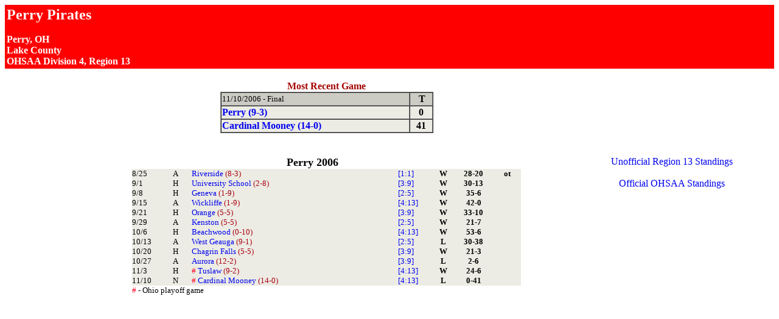

--- FILE ---
content_type: text/html;charset=UTF-8
request_url: https://www.joeeitel.com/hsfoot/teams.jsp?teamID=1246&year=2006
body_size: 1406
content:
 

<HTML><HEAD>
<META HTTP-EQUIV="Expires" CONTENT="-1">
<META HTTP-EQUIV="Pragma" CONTENT="no-cache">
<TITLE>2006 Perry Pirates Results / Schedule</TITLE><STYLE type="text/css">
 A { text-decoration: none } 
 A:visited { text-decoration:none; color:blue } 
 U { text-decoration:none } 
 </STYLE>

</HEAD>
<BODY><table width="100%" cellpadding="3" cellspacing="0"> <tbody> <tr valign="Top"><td bgcolor="red" valign="Top" width="100%"><font size="+2" color="white"><b>Perry Pirates</b></font><br/><b><font color="white"><br/>Perry, OH<br/>Lake County<br/>OHSAA Division 4, Region 13</font></b></td></tr></tbody></table>
<TABLE WIDTH="100%" CELLPADDING="0" CELLSPACING="0"><TR VALIGN="TOP"><TD bgcolor="white" width="10%"><FONT SIZE="+6"><FONT color="red"><BR/><BR/><BR/><BR/><BR/></FONT></FONT></TD>
<TD VALIGN="TOP" WIDTH="90%"><TABLE WIDTH="100%" CELLPADDING="0" CELLPADDING="0"><TR VALIGN="TOP"><TD VALIGN="TOP" ALIGN="CENTER"><BR/><TABLE WIDTH="350" BGCOLOR="#EEEECC" CELPADDING="0" CELLSPACING="0" BORDER="1"><CAPTION><B><FONT COLOR="#A50400">Most Recent Game</FONT></B></CAPTION><TR><TD BGCOLOR="#ccccc4"><FONT SIZE="-1">11/10/2006 - Final </TD><TD BGCOLOR="#ccccc4" ALIGN="CENTER"><B>&nbsp;T</B></TD></TR><TR><TD BGCOLOR="#ECECE4"><A HREF="teams.jsp?teamID=1246&year=2006"><B>Perry (9-3)</B></A></TD><TD ALIGN="CENTER" BGCOLOR="#ECECE4"><B>0</B></TD></TR><TR><TD BGCOLOR="#ECECE4"><A HREF="teams.jsp?teamID=310&year=2006"><B>Cardinal Mooney (14-0)</B></A></TD><TD ALIGN="CENTER" BGCOLOR="#ECECE4"><B>41</B></TD></TR></TABLE><BR/>
</TD>
<TD VALIGN="TOP" ALIGN="CENTER" WIDTH="332"><BR/></TD></TR>
<TR><TD ALIGN="CENTER"><BR/><TABLE WIDTH="80%" CELLPADDING="0" CELLSPACING="0"><TR><TD COLSPAN="6" ALIGN="CENTER" WIDTH="471" BGCOLOR="#ffffff"><FONT SIZE="-1"><B><FONT SIZE="+1">Perry 2006</FONT></B></FONT></TD><TD WIDTH="39" ALIGN="CENTER" BGCOLOR="#ffffff"><FONT FACE="Courier New" SIZE="-2"><FONT FACE="Times New Roman"><FONT COLOR="#330033"><B></B></FONT></FONT></FONT></TD></TR>
<TR><TD WIDTH="59" BGCOLOR="#ecece4"><FONT SIZE="-1">8/25</FONT></TD><TD WIDTH="28" BGCOLOR="#ecece4"><FONT SIZE="-1">A</FONT></TD><TD WIDTH="297" BGCOLOR="#ecece4"><FONT SIZE="-1" COLOR="#0000CC"><A HREF="teams.jsp?teamID=1312&year=2006">Riverside<FONT COLOR="#aa0011"> (8-3) </FONT></A> </FONT></TD>
<TD WIDTH="50" BGCOLOR="#ecece4"><FONT SIZE="-1" COLOR="#0000CC"><A HREF="region.jsp?region=1&amp;year=2006">[1:1]</A></FONT></TD>
<TD WIDTH="31" ALIGN="CENTER" BGCOLOR="#ecece4"><FONT SIZE="-1"><B>W </B></FONT></TD>
<TD WIDTH="56" ALIGN="CENTER" BGCOLOR="#ecece4"><FONT SIZE="-1"><B>28-20</B></FONT></TD>
<TD WIDTH="39" ALIGN="CENTER" BGCOLOR="#ecece4"><FONT FACE="Times New Roman" SIZE="-1"><B> ot</B></FONT></TD></TR>
<TR><TD WIDTH="59" BGCOLOR="#ecece4"><FONT SIZE="-1">9/1</FONT></TD><TD WIDTH="28" BGCOLOR="#ecece4"><FONT SIZE="-1">H</FONT></TD><TD WIDTH="297" BGCOLOR="#ecece4"><FONT SIZE="-1" COLOR="#0000CC"><A HREF="teams.jsp?teamID=1571&year=2006">University School<FONT COLOR="#aa0011"> (2-8) </FONT></A> </FONT></TD>
<TD WIDTH="50" BGCOLOR="#ecece4"><FONT SIZE="-1" COLOR="#0000CC"><A HREF="region.jsp?region=9&amp;year=2006">[3:9]</A></FONT></TD>
<TD WIDTH="31" ALIGN="CENTER" BGCOLOR="#ecece4"><FONT SIZE="-1"><B>W </B></FONT></TD>
<TD WIDTH="56" ALIGN="CENTER" BGCOLOR="#ecece4"><FONT SIZE="-1"><B>30-13</B></FONT></TD>
<TD WIDTH="39" ALIGN="CENTER" BGCOLOR="#ecece4"><FONT FACE="Times New Roman" SIZE="-1"><B> </B></FONT></TD></TR>
<TR><TD WIDTH="59" BGCOLOR="#ecece4"><FONT SIZE="-1">9/8</FONT></TD><TD WIDTH="28" BGCOLOR="#ecece4"><FONT SIZE="-1">H</FONT></TD><TD WIDTH="297" BGCOLOR="#ecece4"><FONT SIZE="-1" COLOR="#0000CC"><A HREF="teams.jsp?teamID=634&year=2006">Geneva<FONT COLOR="#aa0011"> (1-9) </FONT></A> </FONT></TD>
<TD WIDTH="50" BGCOLOR="#ecece4"><FONT SIZE="-1" COLOR="#0000CC"><A HREF="region.jsp?region=5&amp;year=2006">[2:5]</A></FONT></TD>
<TD WIDTH="31" ALIGN="CENTER" BGCOLOR="#ecece4"><FONT SIZE="-1"><B>W </B></FONT></TD>
<TD WIDTH="56" ALIGN="CENTER" BGCOLOR="#ecece4"><FONT SIZE="-1"><B>35-6</B></FONT></TD>
<TD WIDTH="39" ALIGN="CENTER" BGCOLOR="#ecece4"><FONT FACE="Times New Roman" SIZE="-1"><B> </B></FONT></TD></TR>
<TR><TD WIDTH="59" BGCOLOR="#ecece4"><FONT SIZE="-1">9/15</FONT></TD><TD WIDTH="28" BGCOLOR="#ecece4"><FONT SIZE="-1">A</FONT></TD><TD WIDTH="297" BGCOLOR="#ecece4"><FONT SIZE="-1" COLOR="#0000CC"><A HREF="teams.jsp?teamID=1706&year=2006">Wickliffe<FONT COLOR="#aa0011"> (1-9) </FONT></A> </FONT></TD>
<TD WIDTH="50" BGCOLOR="#ecece4"><FONT SIZE="-1" COLOR="#0000CC"><A HREF="region.jsp?region=13&amp;year=2006">[4:13]</A></FONT></TD>
<TD WIDTH="31" ALIGN="CENTER" BGCOLOR="#ecece4"><FONT SIZE="-1"><B>W </B></FONT></TD>
<TD WIDTH="56" ALIGN="CENTER" BGCOLOR="#ecece4"><FONT SIZE="-1"><B>42-0</B></FONT></TD>
<TD WIDTH="39" ALIGN="CENTER" BGCOLOR="#ecece4"><FONT FACE="Times New Roman" SIZE="-1"><B> </B></FONT></TD></TR>
<TR><TD WIDTH="59" BGCOLOR="#ecece4"><FONT SIZE="-1">9/21</FONT></TD><TD WIDTH="28" BGCOLOR="#ecece4"><FONT SIZE="-1">H</FONT></TD><TD WIDTH="297" BGCOLOR="#ecece4"><FONT SIZE="-1" COLOR="#0000CC"><A HREF="teams.jsp?teamID=1208&year=2006">Orange<FONT COLOR="#aa0011"> (5-5) </FONT></A> </FONT></TD>
<TD WIDTH="50" BGCOLOR="#ecece4"><FONT SIZE="-1" COLOR="#0000CC"><A HREF="region.jsp?region=9&amp;year=2006">[3:9]</A></FONT></TD>
<TD WIDTH="31" ALIGN="CENTER" BGCOLOR="#ecece4"><FONT SIZE="-1"><B>W </B></FONT></TD>
<TD WIDTH="56" ALIGN="CENTER" BGCOLOR="#ecece4"><FONT SIZE="-1"><B>33-10</B></FONT></TD>
<TD WIDTH="39" ALIGN="CENTER" BGCOLOR="#ecece4"><FONT FACE="Times New Roman" SIZE="-1"><B> </B></FONT></TD></TR>
<TR><TD WIDTH="59" BGCOLOR="#ecece4"><FONT SIZE="-1">9/29</FONT></TD><TD WIDTH="28" BGCOLOR="#ecece4"><FONT SIZE="-1">A</FONT></TD><TD WIDTH="297" BGCOLOR="#ecece4"><FONT SIZE="-1" COLOR="#0000CC"><A HREF="teams.jsp?teamID=802&year=2006">Kenston<FONT COLOR="#aa0011"> (5-5) </FONT></A> </FONT></TD>
<TD WIDTH="50" BGCOLOR="#ecece4"><FONT SIZE="-1" COLOR="#0000CC"><A HREF="region.jsp?region=5&amp;year=2006">[2:5]</A></FONT></TD>
<TD WIDTH="31" ALIGN="CENTER" BGCOLOR="#ecece4"><FONT SIZE="-1"><B>W </B></FONT></TD>
<TD WIDTH="56" ALIGN="CENTER" BGCOLOR="#ecece4"><FONT SIZE="-1"><B>21-7</B></FONT></TD>
<TD WIDTH="39" ALIGN="CENTER" BGCOLOR="#ecece4"><FONT FACE="Times New Roman" SIZE="-1"><B> </B></FONT></TD></TR>
<TR><TD WIDTH="59" BGCOLOR="#ecece4"><FONT SIZE="-1">10/6</FONT></TD><TD WIDTH="28" BGCOLOR="#ecece4"><FONT SIZE="-1">H</FONT></TD><TD WIDTH="297" BGCOLOR="#ecece4"><FONT SIZE="-1" COLOR="#0000CC"><A HREF="teams.jsp?teamID=170&year=2006">Beachwood<FONT COLOR="#aa0011"> (0-10) </FONT></A> </FONT></TD>
<TD WIDTH="50" BGCOLOR="#ecece4"><FONT SIZE="-1" COLOR="#0000CC"><A HREF="region.jsp?region=13&amp;year=2006">[4:13]</A></FONT></TD>
<TD WIDTH="31" ALIGN="CENTER" BGCOLOR="#ecece4"><FONT SIZE="-1"><B>W </B></FONT></TD>
<TD WIDTH="56" ALIGN="CENTER" BGCOLOR="#ecece4"><FONT SIZE="-1"><B>53-6</B></FONT></TD>
<TD WIDTH="39" ALIGN="CENTER" BGCOLOR="#ecece4"><FONT FACE="Times New Roman" SIZE="-1"><B> </B></FONT></TD></TR>
<TR><TD WIDTH="59" BGCOLOR="#ecece4"><FONT SIZE="-1">10/13</FONT></TD><TD WIDTH="28" BGCOLOR="#ecece4"><FONT SIZE="-1">A</FONT></TD><TD WIDTH="297" BGCOLOR="#ecece4"><FONT SIZE="-1" COLOR="#0000CC"><A HREF="teams.jsp?teamID=1678&year=2006">West Geauga<FONT COLOR="#aa0011"> (9-1) </FONT></A> </FONT></TD>
<TD WIDTH="50" BGCOLOR="#ecece4"><FONT SIZE="-1" COLOR="#0000CC"><A HREF="region.jsp?region=5&amp;year=2006">[2:5]</A></FONT></TD>
<TD WIDTH="31" ALIGN="CENTER" BGCOLOR="#ecece4"><FONT SIZE="-1"><B>L </B></FONT></TD>
<TD WIDTH="56" ALIGN="CENTER" BGCOLOR="#ecece4"><FONT SIZE="-1"><B>30-38</B></FONT></TD>
<TD WIDTH="39" ALIGN="CENTER" BGCOLOR="#ecece4"><FONT FACE="Times New Roman" SIZE="-1"><B> </B></FONT></TD></TR>
<TR><TD WIDTH="59" BGCOLOR="#ecece4"><FONT SIZE="-1">10/20</FONT></TD><TD WIDTH="28" BGCOLOR="#ecece4"><FONT SIZE="-1">H</FONT></TD><TD WIDTH="297" BGCOLOR="#ecece4"><FONT SIZE="-1" COLOR="#0000CC"><A HREF="teams.jsp?teamID=346&year=2006">Chagrin Falls<FONT COLOR="#aa0011"> (5-5) </FONT></A> </FONT></TD>
<TD WIDTH="50" BGCOLOR="#ecece4"><FONT SIZE="-1" COLOR="#0000CC"><A HREF="region.jsp?region=9&amp;year=2006">[3:9]</A></FONT></TD>
<TD WIDTH="31" ALIGN="CENTER" BGCOLOR="#ecece4"><FONT SIZE="-1"><B>W </B></FONT></TD>
<TD WIDTH="56" ALIGN="CENTER" BGCOLOR="#ecece4"><FONT SIZE="-1"><B>21-3</B></FONT></TD>
<TD WIDTH="39" ALIGN="CENTER" BGCOLOR="#ecece4"><FONT FACE="Times New Roman" SIZE="-1"><B> </B></FONT></TD></TR>
<TR><TD WIDTH="59" BGCOLOR="#ecece4"><FONT SIZE="-1">10/27</FONT></TD><TD WIDTH="28" BGCOLOR="#ecece4"><FONT SIZE="-1">A</FONT></TD><TD WIDTH="297" BGCOLOR="#ecece4"><FONT SIZE="-1" COLOR="#0000CC"><A HREF="teams.jsp?teamID=146&year=2006">Aurora<FONT COLOR="#aa0011"> (12-2) </FONT></A> </FONT></TD>
<TD WIDTH="50" BGCOLOR="#ecece4"><FONT SIZE="-1" COLOR="#0000CC"><A HREF="region.jsp?region=9&amp;year=2006">[3:9]</A></FONT></TD>
<TD WIDTH="31" ALIGN="CENTER" BGCOLOR="#ecece4"><FONT SIZE="-1"><B>L </B></FONT></TD>
<TD WIDTH="56" ALIGN="CENTER" BGCOLOR="#ecece4"><FONT SIZE="-1"><B>2-6</B></FONT></TD>
<TD WIDTH="39" ALIGN="CENTER" BGCOLOR="#ecece4"><FONT FACE="Times New Roman" SIZE="-1"><B> </B></FONT></TD></TR>
<TR><TD WIDTH="59" BGCOLOR="#ecece4"><FONT SIZE="-1">11/3</FONT></TD><TD WIDTH="28" BGCOLOR="#ecece4"><FONT SIZE="-1">H</FONT></TD><TD WIDTH="297" BGCOLOR="#ecece4"><FONT SIZE="-1" COLOR="#0000CC"><A HREF="teams.jsp?teamID=1560&year=2006"><FONT COLOR="#ff0022"># </FONT>Tuslaw<FONT COLOR="#aa0011"> (9-2) </FONT></A> </FONT></TD>
<TD WIDTH="50" BGCOLOR="#ecece4"><FONT SIZE="-1" COLOR="#0000CC"><A HREF="region.jsp?region=13&amp;year=2006">[4:13]</A></FONT></TD>
<TD WIDTH="31" ALIGN="CENTER" BGCOLOR="#ecece4"><FONT SIZE="-1"><B>W </B></FONT></TD>
<TD WIDTH="56" ALIGN="CENTER" BGCOLOR="#ecece4"><FONT SIZE="-1"><B>24-6</B></FONT></TD>
<TD WIDTH="39" ALIGN="CENTER" BGCOLOR="#ecece4"><FONT FACE="Times New Roman" SIZE="-1"><B> </B></FONT></TD></TR>
<TR><TD WIDTH="59" BGCOLOR="#ecece4"><FONT SIZE="-1">11/10</FONT></TD><TD WIDTH="28" BGCOLOR="#ecece4"><FONT SIZE="-1">N</FONT></TD><TD WIDTH="297" BGCOLOR="#ecece4"><FONT SIZE="-1" COLOR="#0000CC"><A HREF="teams.jsp?teamID=310&year=2006"><FONT COLOR="#ff0022"># </FONT>Cardinal Mooney<FONT COLOR="#aa0011"> (14-0) </FONT></A> </FONT></TD>
<TD WIDTH="50" BGCOLOR="#ecece4"><FONT SIZE="-1" COLOR="#0000CC"><A HREF="region.jsp?region=13&amp;year=2006">[4:13]</A></FONT></TD>
<TD WIDTH="31" ALIGN="CENTER" BGCOLOR="#ecece4"><FONT SIZE="-1"><B>L </B></FONT></TD>
<TD WIDTH="56" ALIGN="CENTER" BGCOLOR="#ecece4"><FONT SIZE="-1"><B>0-41</B></FONT></TD>
<TD WIDTH="39" ALIGN="CENTER" BGCOLOR="#ecece4"><FONT FACE="Times New Roman" SIZE="-1"><B> </B></FONT></TD></TR>
<TR><TD COLSPAN="5"><FONT SIZE="-1"><FONT COLOR="#ff0022">#</FONT> - Ohio playoff game</FONT></TD></TR></TABLE> </TD>
<TD ALIGN="CENTER" VALIGN="TOP" WIDTH="332"><BR/><TABLE WIDTH="95%" BGCOLOR="#FFFFFF" CELLPADDING="0" CELLSPACING="0"><TR><TD><CENTER><A HREF="region.jsp?region=13&amp;year=2006">Unofficial Region 13 Standings</A></CENTER><BR/><CENTER><A HREF="http://www.ohsaa.org/sports/football">Official OHSAA Standings</A></CENTER></TD></TR></TABLE> </TD>
</TR></TABLE></TABLE></BODY></HTML>


